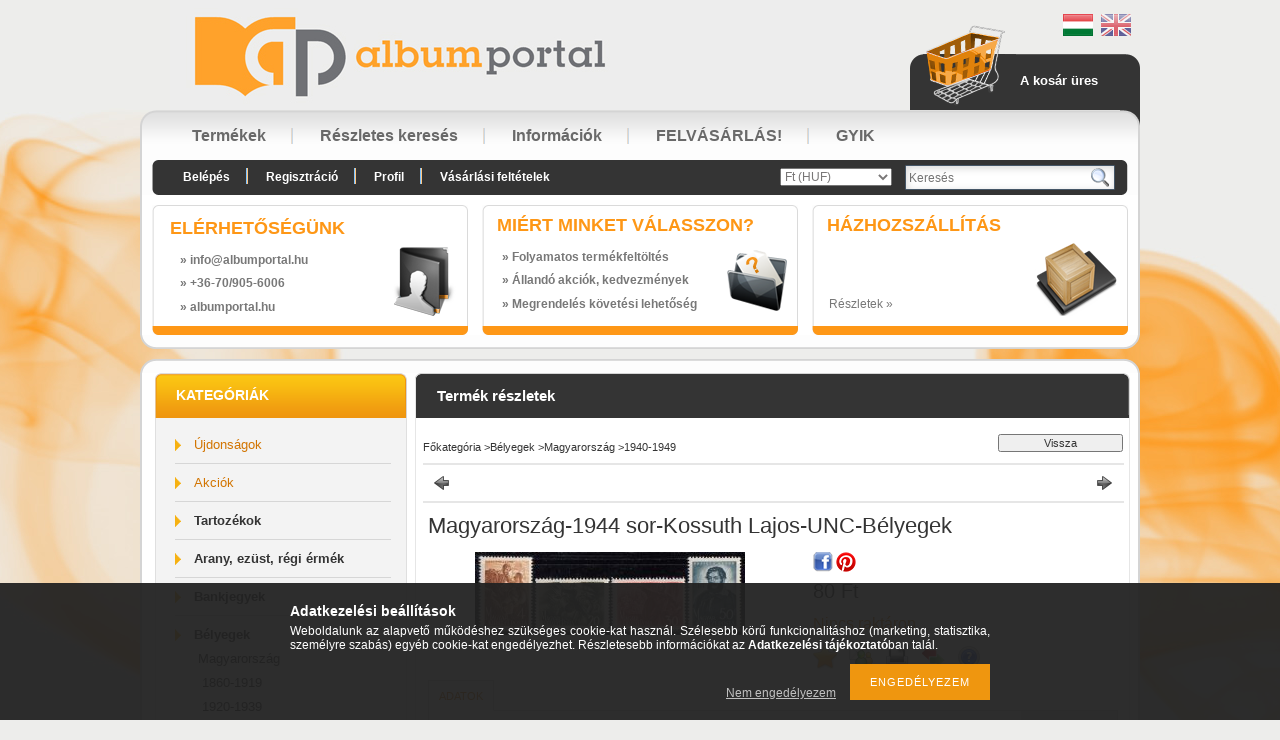

--- FILE ---
content_type: text/css
request_url: https://albumportal.hu/!common_design/base/000700/css/design_custom.css?mod_time=1682493236
body_size: 189
content:
/*** TEXT_DEFAULT ***/
.text_smaller {
	color:#343434;
	font-size:10px;
}
.text_small {
	color:#343434;
	font-size:11px;
}
.text_normal {
	color:#343434;
	font-size:12px;
}
.text_big {
	color:#343434;
}
.text_bigger {
	color:#343434;
}
.text_biggest {
	color:#343434;
}

/*** TEXT_COLOR ***/
.text_color_fault {
	color:#d27502;
}
.text_color_fault2 {
	color:#dd7b01;
}
.text_color_other {
	color:#F00;
}
.text_color_akcio {
	color:#dd0303;
}

/*** BG_COLOR ***/
.bg_color_dark1 {
	background-color:#ef960f;	
}
.bg_color_dark2 {
	background-color:#ef960f;	
}
.bg_color_dark3 {
	background-color:#eb7f0c;	
}
.bg_color_dark4 {
	background-color:#e89032;	
}
.bg_color_dark4:hover {
	background-color:#eb7f0c;	
}
.bg_color_light2 {
	background-color:#f3f3f3;	
}
.bg_color_light3 {
	background-color:#fed03d;	
}

/*** BORDER ***/
.border_1 {
	border:1px #d4d4d4 solid;	
}
.border_2 {
	border:1px #b9b9b9 solid;	
}
.border_3 {
	border:2px #b9b9b9 solid;	
}
